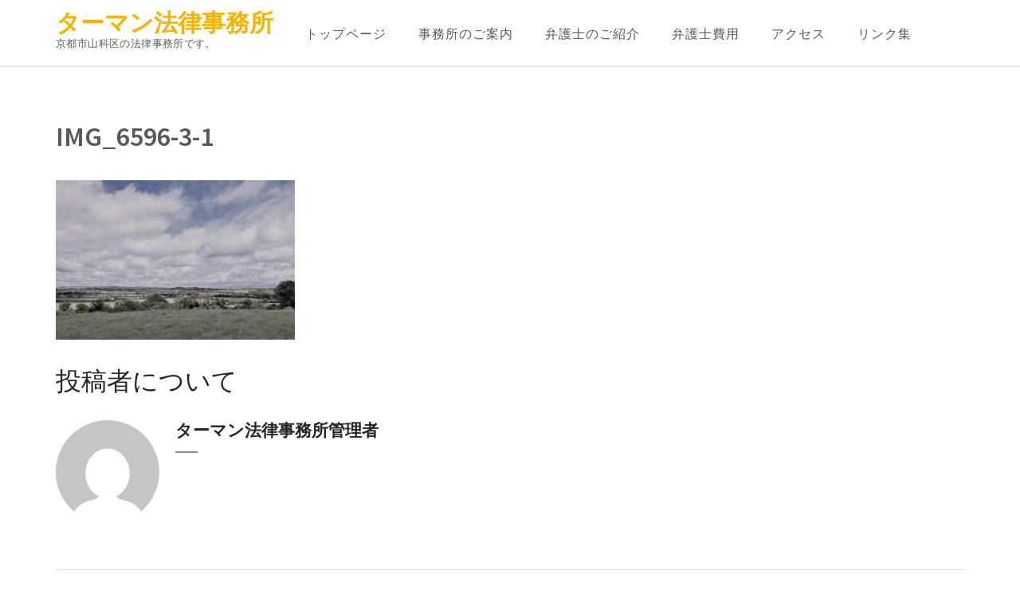

--- FILE ---
content_type: text/html; charset=UTF-8
request_url: https://tearmann-law.com/%E3%83%88%E3%83%83%E3%83%97%E3%83%9A%E3%83%BC%E3%82%B8/attachment/img_6596-3-1/
body_size: 12343
content:
<!DOCTYPE html>
<html dir="ltr" lang="ja" prefix="og: https://ogp.me/ns#">
<head itemscope itemtype="https://schema.org/WebSite">
<meta charset="UTF-8">
<meta name="viewport" content="width=device-width, initial-scale=1">
<link rel="profile" href="https://gmpg.org/xfn/11">
<link rel="pingback" href="https://tearmann-law.com/xmlrpc.php">

<title>IMG_6596-3-1 | ターマン法律事務所</title>

		<!-- All in One SEO 4.9.2 - aioseo.com -->
	<meta name="robots" content="max-image-preview:large" />
	<meta name="author" content="ターマン法律事務所管理者"/>
	<meta name="google-site-verification" content="xRfPekgH_CBJSy2erzH_WVkclZ2KuOVqIsBHL04c8s0" />
	<link rel="canonical" href="https://tearmann-law.com/%e3%83%88%e3%83%83%e3%83%97%e3%83%9a%e3%83%bc%e3%82%b8/attachment/img_6596-3-1/" />
	<meta name="generator" content="All in One SEO (AIOSEO) 4.9.2" />
		<meta property="og:locale" content="ja_JP" />
		<meta property="og:site_name" content="ターマン法律事務所 | 京都市山科区の法律事務所です。" />
		<meta property="og:type" content="article" />
		<meta property="og:title" content="IMG_6596-3-1 | ターマン法律事務所" />
		<meta property="og:url" content="https://tearmann-law.com/%e3%83%88%e3%83%83%e3%83%97%e3%83%9a%e3%83%bc%e3%82%b8/attachment/img_6596-3-1/" />
		<meta property="article:published_time" content="2021-01-09T08:38:17+00:00" />
		<meta property="article:modified_time" content="2021-01-09T08:38:17+00:00" />
		<meta name="twitter:card" content="summary" />
		<meta name="twitter:title" content="IMG_6596-3-1 | ターマン法律事務所" />
		<script type="application/ld+json" class="aioseo-schema">
			{"@context":"https:\/\/schema.org","@graph":[{"@type":"BreadcrumbList","@id":"https:\/\/tearmann-law.com\/%e3%83%88%e3%83%83%e3%83%97%e3%83%9a%e3%83%bc%e3%82%b8\/attachment\/img_6596-3-1\/#breadcrumblist","itemListElement":[{"@type":"ListItem","@id":"https:\/\/tearmann-law.com#listItem","position":1,"name":"\u30db\u30fc\u30e0","item":"https:\/\/tearmann-law.com","nextItem":{"@type":"ListItem","@id":"https:\/\/tearmann-law.com\/%e3%83%88%e3%83%83%e3%83%97%e3%83%9a%e3%83%bc%e3%82%b8\/attachment\/img_6596-3-1\/#listItem","name":"IMG_6596-3-1"}},{"@type":"ListItem","@id":"https:\/\/tearmann-law.com\/%e3%83%88%e3%83%83%e3%83%97%e3%83%9a%e3%83%bc%e3%82%b8\/attachment\/img_6596-3-1\/#listItem","position":2,"name":"IMG_6596-3-1","previousItem":{"@type":"ListItem","@id":"https:\/\/tearmann-law.com#listItem","name":"\u30db\u30fc\u30e0"}}]},{"@type":"ItemPage","@id":"https:\/\/tearmann-law.com\/%e3%83%88%e3%83%83%e3%83%97%e3%83%9a%e3%83%bc%e3%82%b8\/attachment\/img_6596-3-1\/#itempage","url":"https:\/\/tearmann-law.com\/%e3%83%88%e3%83%83%e3%83%97%e3%83%9a%e3%83%bc%e3%82%b8\/attachment\/img_6596-3-1\/","name":"IMG_6596-3-1 | \u30bf\u30fc\u30de\u30f3\u6cd5\u5f8b\u4e8b\u52d9\u6240","inLanguage":"ja","isPartOf":{"@id":"https:\/\/tearmann-law.com\/#website"},"breadcrumb":{"@id":"https:\/\/tearmann-law.com\/%e3%83%88%e3%83%83%e3%83%97%e3%83%9a%e3%83%bc%e3%82%b8\/attachment\/img_6596-3-1\/#breadcrumblist"},"author":{"@id":"https:\/\/tearmann-law.com\/author\/tearmann\/#author"},"creator":{"@id":"https:\/\/tearmann-law.com\/author\/tearmann\/#author"},"datePublished":"2021-01-09T17:38:17+09:00","dateModified":"2021-01-09T17:38:17+09:00"},{"@type":"Organization","@id":"https:\/\/tearmann-law.com\/#organization","name":"\u30bf\u30fc\u30de\u30f3\u6cd5\u5f8b\u4e8b\u52d9\u6240","description":"\u4eac\u90fd\u5e02\u5c71\u79d1\u533a\u306e\u6cd5\u5f8b\u4e8b\u52d9\u6240\u3067\u3059\u3002","url":"https:\/\/tearmann-law.com\/","telephone":"+81755935111"},{"@type":"Person","@id":"https:\/\/tearmann-law.com\/author\/tearmann\/#author","url":"https:\/\/tearmann-law.com\/author\/tearmann\/","name":"\u30bf\u30fc\u30de\u30f3\u6cd5\u5f8b\u4e8b\u52d9\u6240\u7ba1\u7406\u8005","image":{"@type":"ImageObject","@id":"https:\/\/tearmann-law.com\/%e3%83%88%e3%83%83%e3%83%97%e3%83%9a%e3%83%bc%e3%82%b8\/attachment\/img_6596-3-1\/#authorImage","url":"https:\/\/secure.gravatar.com\/avatar\/b751d4350ad7df48b8f3b5caa7f1424eb4df6f495b6385fcc81bf3b74f0ff04a?s=96&d=mm&r=g","width":96,"height":96,"caption":"\u30bf\u30fc\u30de\u30f3\u6cd5\u5f8b\u4e8b\u52d9\u6240\u7ba1\u7406\u8005"}},{"@type":"WebSite","@id":"https:\/\/tearmann-law.com\/#website","url":"https:\/\/tearmann-law.com\/","name":"\u30bf\u30fc\u30de\u30f3\u6cd5\u5f8b\u4e8b\u52d9\u6240","description":"\u4eac\u90fd\u5e02\u5c71\u79d1\u533a\u306e\u6cd5\u5f8b\u4e8b\u52d9\u6240\u3067\u3059\u3002","inLanguage":"ja","publisher":{"@id":"https:\/\/tearmann-law.com\/#organization"}}]}
		</script>
		<!-- All in One SEO -->

<link rel='dns-prefetch' href='//fonts.googleapis.com' />
<link rel="alternate" type="application/rss+xml" title="ターマン法律事務所 &raquo; フィード" href="https://tearmann-law.com/feed/" />
<link rel="alternate" type="application/rss+xml" title="ターマン法律事務所 &raquo; コメントフィード" href="https://tearmann-law.com/comments/feed/" />
<link rel="alternate" title="oEmbed (JSON)" type="application/json+oembed" href="https://tearmann-law.com/wp-json/oembed/1.0/embed?url=https%3A%2F%2Ftearmann-law.com%2F%25e3%2583%2588%25e3%2583%2583%25e3%2583%2597%25e3%2583%259a%25e3%2583%25bc%25e3%2582%25b8%2Fattachment%2Fimg_6596-3-1%2F" />
<link rel="alternate" title="oEmbed (XML)" type="text/xml+oembed" href="https://tearmann-law.com/wp-json/oembed/1.0/embed?url=https%3A%2F%2Ftearmann-law.com%2F%25e3%2583%2588%25e3%2583%2583%25e3%2583%2597%25e3%2583%259a%25e3%2583%25bc%25e3%2582%25b8%2Fattachment%2Fimg_6596-3-1%2F&#038;format=xml" />
		<!-- This site uses the Google Analytics by MonsterInsights plugin v9.11.0 - Using Analytics tracking - https://www.monsterinsights.com/ -->
		<!-- Note: MonsterInsights is not currently configured on this site. The site owner needs to authenticate with Google Analytics in the MonsterInsights settings panel. -->
					<!-- No tracking code set -->
				<!-- / Google Analytics by MonsterInsights -->
		<style id='wp-img-auto-sizes-contain-inline-css' type='text/css'>
img:is([sizes=auto i],[sizes^="auto," i]){contain-intrinsic-size:3000px 1500px}
/*# sourceURL=wp-img-auto-sizes-contain-inline-css */
</style>
<style id='wp-emoji-styles-inline-css' type='text/css'>

	img.wp-smiley, img.emoji {
		display: inline !important;
		border: none !important;
		box-shadow: none !important;
		height: 1em !important;
		width: 1em !important;
		margin: 0 0.07em !important;
		vertical-align: -0.1em !important;
		background: none !important;
		padding: 0 !important;
	}
/*# sourceURL=wp-emoji-styles-inline-css */
</style>
<style id='wp-block-library-inline-css' type='text/css'>
:root{--wp-block-synced-color:#7a00df;--wp-block-synced-color--rgb:122,0,223;--wp-bound-block-color:var(--wp-block-synced-color);--wp-editor-canvas-background:#ddd;--wp-admin-theme-color:#007cba;--wp-admin-theme-color--rgb:0,124,186;--wp-admin-theme-color-darker-10:#006ba1;--wp-admin-theme-color-darker-10--rgb:0,107,160.5;--wp-admin-theme-color-darker-20:#005a87;--wp-admin-theme-color-darker-20--rgb:0,90,135;--wp-admin-border-width-focus:2px}@media (min-resolution:192dpi){:root{--wp-admin-border-width-focus:1.5px}}.wp-element-button{cursor:pointer}:root .has-very-light-gray-background-color{background-color:#eee}:root .has-very-dark-gray-background-color{background-color:#313131}:root .has-very-light-gray-color{color:#eee}:root .has-very-dark-gray-color{color:#313131}:root .has-vivid-green-cyan-to-vivid-cyan-blue-gradient-background{background:linear-gradient(135deg,#00d084,#0693e3)}:root .has-purple-crush-gradient-background{background:linear-gradient(135deg,#34e2e4,#4721fb 50%,#ab1dfe)}:root .has-hazy-dawn-gradient-background{background:linear-gradient(135deg,#faaca8,#dad0ec)}:root .has-subdued-olive-gradient-background{background:linear-gradient(135deg,#fafae1,#67a671)}:root .has-atomic-cream-gradient-background{background:linear-gradient(135deg,#fdd79a,#004a59)}:root .has-nightshade-gradient-background{background:linear-gradient(135deg,#330968,#31cdcf)}:root .has-midnight-gradient-background{background:linear-gradient(135deg,#020381,#2874fc)}:root{--wp--preset--font-size--normal:16px;--wp--preset--font-size--huge:42px}.has-regular-font-size{font-size:1em}.has-larger-font-size{font-size:2.625em}.has-normal-font-size{font-size:var(--wp--preset--font-size--normal)}.has-huge-font-size{font-size:var(--wp--preset--font-size--huge)}.has-text-align-center{text-align:center}.has-text-align-left{text-align:left}.has-text-align-right{text-align:right}.has-fit-text{white-space:nowrap!important}#end-resizable-editor-section{display:none}.aligncenter{clear:both}.items-justified-left{justify-content:flex-start}.items-justified-center{justify-content:center}.items-justified-right{justify-content:flex-end}.items-justified-space-between{justify-content:space-between}.screen-reader-text{border:0;clip-path:inset(50%);height:1px;margin:-1px;overflow:hidden;padding:0;position:absolute;width:1px;word-wrap:normal!important}.screen-reader-text:focus{background-color:#ddd;clip-path:none;color:#444;display:block;font-size:1em;height:auto;left:5px;line-height:normal;padding:15px 23px 14px;text-decoration:none;top:5px;width:auto;z-index:100000}html :where(.has-border-color){border-style:solid}html :where([style*=border-top-color]){border-top-style:solid}html :where([style*=border-right-color]){border-right-style:solid}html :where([style*=border-bottom-color]){border-bottom-style:solid}html :where([style*=border-left-color]){border-left-style:solid}html :where([style*=border-width]){border-style:solid}html :where([style*=border-top-width]){border-top-style:solid}html :where([style*=border-right-width]){border-right-style:solid}html :where([style*=border-bottom-width]){border-bottom-style:solid}html :where([style*=border-left-width]){border-left-style:solid}html :where(img[class*=wp-image-]){height:auto;max-width:100%}:where(figure){margin:0 0 1em}html :where(.is-position-sticky){--wp-admin--admin-bar--position-offset:var(--wp-admin--admin-bar--height,0px)}@media screen and (max-width:600px){html :where(.is-position-sticky){--wp-admin--admin-bar--position-offset:0px}}

/*# sourceURL=wp-block-library-inline-css */
</style><style id='global-styles-inline-css' type='text/css'>
:root{--wp--preset--aspect-ratio--square: 1;--wp--preset--aspect-ratio--4-3: 4/3;--wp--preset--aspect-ratio--3-4: 3/4;--wp--preset--aspect-ratio--3-2: 3/2;--wp--preset--aspect-ratio--2-3: 2/3;--wp--preset--aspect-ratio--16-9: 16/9;--wp--preset--aspect-ratio--9-16: 9/16;--wp--preset--color--black: #000000;--wp--preset--color--cyan-bluish-gray: #abb8c3;--wp--preset--color--white: #ffffff;--wp--preset--color--pale-pink: #f78da7;--wp--preset--color--vivid-red: #cf2e2e;--wp--preset--color--luminous-vivid-orange: #ff6900;--wp--preset--color--luminous-vivid-amber: #fcb900;--wp--preset--color--light-green-cyan: #7bdcb5;--wp--preset--color--vivid-green-cyan: #00d084;--wp--preset--color--pale-cyan-blue: #8ed1fc;--wp--preset--color--vivid-cyan-blue: #0693e3;--wp--preset--color--vivid-purple: #9b51e0;--wp--preset--gradient--vivid-cyan-blue-to-vivid-purple: linear-gradient(135deg,rgb(6,147,227) 0%,rgb(155,81,224) 100%);--wp--preset--gradient--light-green-cyan-to-vivid-green-cyan: linear-gradient(135deg,rgb(122,220,180) 0%,rgb(0,208,130) 100%);--wp--preset--gradient--luminous-vivid-amber-to-luminous-vivid-orange: linear-gradient(135deg,rgb(252,185,0) 0%,rgb(255,105,0) 100%);--wp--preset--gradient--luminous-vivid-orange-to-vivid-red: linear-gradient(135deg,rgb(255,105,0) 0%,rgb(207,46,46) 100%);--wp--preset--gradient--very-light-gray-to-cyan-bluish-gray: linear-gradient(135deg,rgb(238,238,238) 0%,rgb(169,184,195) 100%);--wp--preset--gradient--cool-to-warm-spectrum: linear-gradient(135deg,rgb(74,234,220) 0%,rgb(151,120,209) 20%,rgb(207,42,186) 40%,rgb(238,44,130) 60%,rgb(251,105,98) 80%,rgb(254,248,76) 100%);--wp--preset--gradient--blush-light-purple: linear-gradient(135deg,rgb(255,206,236) 0%,rgb(152,150,240) 100%);--wp--preset--gradient--blush-bordeaux: linear-gradient(135deg,rgb(254,205,165) 0%,rgb(254,45,45) 50%,rgb(107,0,62) 100%);--wp--preset--gradient--luminous-dusk: linear-gradient(135deg,rgb(255,203,112) 0%,rgb(199,81,192) 50%,rgb(65,88,208) 100%);--wp--preset--gradient--pale-ocean: linear-gradient(135deg,rgb(255,245,203) 0%,rgb(182,227,212) 50%,rgb(51,167,181) 100%);--wp--preset--gradient--electric-grass: linear-gradient(135deg,rgb(202,248,128) 0%,rgb(113,206,126) 100%);--wp--preset--gradient--midnight: linear-gradient(135deg,rgb(2,3,129) 0%,rgb(40,116,252) 100%);--wp--preset--font-size--small: 13px;--wp--preset--font-size--medium: 20px;--wp--preset--font-size--large: 36px;--wp--preset--font-size--x-large: 42px;--wp--preset--spacing--20: 0.44rem;--wp--preset--spacing--30: 0.67rem;--wp--preset--spacing--40: 1rem;--wp--preset--spacing--50: 1.5rem;--wp--preset--spacing--60: 2.25rem;--wp--preset--spacing--70: 3.38rem;--wp--preset--spacing--80: 5.06rem;--wp--preset--shadow--natural: 6px 6px 9px rgba(0, 0, 0, 0.2);--wp--preset--shadow--deep: 12px 12px 50px rgba(0, 0, 0, 0.4);--wp--preset--shadow--sharp: 6px 6px 0px rgba(0, 0, 0, 0.2);--wp--preset--shadow--outlined: 6px 6px 0px -3px rgb(255, 255, 255), 6px 6px rgb(0, 0, 0);--wp--preset--shadow--crisp: 6px 6px 0px rgb(0, 0, 0);}:where(.is-layout-flex){gap: 0.5em;}:where(.is-layout-grid){gap: 0.5em;}body .is-layout-flex{display: flex;}.is-layout-flex{flex-wrap: wrap;align-items: center;}.is-layout-flex > :is(*, div){margin: 0;}body .is-layout-grid{display: grid;}.is-layout-grid > :is(*, div){margin: 0;}:where(.wp-block-columns.is-layout-flex){gap: 2em;}:where(.wp-block-columns.is-layout-grid){gap: 2em;}:where(.wp-block-post-template.is-layout-flex){gap: 1.25em;}:where(.wp-block-post-template.is-layout-grid){gap: 1.25em;}.has-black-color{color: var(--wp--preset--color--black) !important;}.has-cyan-bluish-gray-color{color: var(--wp--preset--color--cyan-bluish-gray) !important;}.has-white-color{color: var(--wp--preset--color--white) !important;}.has-pale-pink-color{color: var(--wp--preset--color--pale-pink) !important;}.has-vivid-red-color{color: var(--wp--preset--color--vivid-red) !important;}.has-luminous-vivid-orange-color{color: var(--wp--preset--color--luminous-vivid-orange) !important;}.has-luminous-vivid-amber-color{color: var(--wp--preset--color--luminous-vivid-amber) !important;}.has-light-green-cyan-color{color: var(--wp--preset--color--light-green-cyan) !important;}.has-vivid-green-cyan-color{color: var(--wp--preset--color--vivid-green-cyan) !important;}.has-pale-cyan-blue-color{color: var(--wp--preset--color--pale-cyan-blue) !important;}.has-vivid-cyan-blue-color{color: var(--wp--preset--color--vivid-cyan-blue) !important;}.has-vivid-purple-color{color: var(--wp--preset--color--vivid-purple) !important;}.has-black-background-color{background-color: var(--wp--preset--color--black) !important;}.has-cyan-bluish-gray-background-color{background-color: var(--wp--preset--color--cyan-bluish-gray) !important;}.has-white-background-color{background-color: var(--wp--preset--color--white) !important;}.has-pale-pink-background-color{background-color: var(--wp--preset--color--pale-pink) !important;}.has-vivid-red-background-color{background-color: var(--wp--preset--color--vivid-red) !important;}.has-luminous-vivid-orange-background-color{background-color: var(--wp--preset--color--luminous-vivid-orange) !important;}.has-luminous-vivid-amber-background-color{background-color: var(--wp--preset--color--luminous-vivid-amber) !important;}.has-light-green-cyan-background-color{background-color: var(--wp--preset--color--light-green-cyan) !important;}.has-vivid-green-cyan-background-color{background-color: var(--wp--preset--color--vivid-green-cyan) !important;}.has-pale-cyan-blue-background-color{background-color: var(--wp--preset--color--pale-cyan-blue) !important;}.has-vivid-cyan-blue-background-color{background-color: var(--wp--preset--color--vivid-cyan-blue) !important;}.has-vivid-purple-background-color{background-color: var(--wp--preset--color--vivid-purple) !important;}.has-black-border-color{border-color: var(--wp--preset--color--black) !important;}.has-cyan-bluish-gray-border-color{border-color: var(--wp--preset--color--cyan-bluish-gray) !important;}.has-white-border-color{border-color: var(--wp--preset--color--white) !important;}.has-pale-pink-border-color{border-color: var(--wp--preset--color--pale-pink) !important;}.has-vivid-red-border-color{border-color: var(--wp--preset--color--vivid-red) !important;}.has-luminous-vivid-orange-border-color{border-color: var(--wp--preset--color--luminous-vivid-orange) !important;}.has-luminous-vivid-amber-border-color{border-color: var(--wp--preset--color--luminous-vivid-amber) !important;}.has-light-green-cyan-border-color{border-color: var(--wp--preset--color--light-green-cyan) !important;}.has-vivid-green-cyan-border-color{border-color: var(--wp--preset--color--vivid-green-cyan) !important;}.has-pale-cyan-blue-border-color{border-color: var(--wp--preset--color--pale-cyan-blue) !important;}.has-vivid-cyan-blue-border-color{border-color: var(--wp--preset--color--vivid-cyan-blue) !important;}.has-vivid-purple-border-color{border-color: var(--wp--preset--color--vivid-purple) !important;}.has-vivid-cyan-blue-to-vivid-purple-gradient-background{background: var(--wp--preset--gradient--vivid-cyan-blue-to-vivid-purple) !important;}.has-light-green-cyan-to-vivid-green-cyan-gradient-background{background: var(--wp--preset--gradient--light-green-cyan-to-vivid-green-cyan) !important;}.has-luminous-vivid-amber-to-luminous-vivid-orange-gradient-background{background: var(--wp--preset--gradient--luminous-vivid-amber-to-luminous-vivid-orange) !important;}.has-luminous-vivid-orange-to-vivid-red-gradient-background{background: var(--wp--preset--gradient--luminous-vivid-orange-to-vivid-red) !important;}.has-very-light-gray-to-cyan-bluish-gray-gradient-background{background: var(--wp--preset--gradient--very-light-gray-to-cyan-bluish-gray) !important;}.has-cool-to-warm-spectrum-gradient-background{background: var(--wp--preset--gradient--cool-to-warm-spectrum) !important;}.has-blush-light-purple-gradient-background{background: var(--wp--preset--gradient--blush-light-purple) !important;}.has-blush-bordeaux-gradient-background{background: var(--wp--preset--gradient--blush-bordeaux) !important;}.has-luminous-dusk-gradient-background{background: var(--wp--preset--gradient--luminous-dusk) !important;}.has-pale-ocean-gradient-background{background: var(--wp--preset--gradient--pale-ocean) !important;}.has-electric-grass-gradient-background{background: var(--wp--preset--gradient--electric-grass) !important;}.has-midnight-gradient-background{background: var(--wp--preset--gradient--midnight) !important;}.has-small-font-size{font-size: var(--wp--preset--font-size--small) !important;}.has-medium-font-size{font-size: var(--wp--preset--font-size--medium) !important;}.has-large-font-size{font-size: var(--wp--preset--font-size--large) !important;}.has-x-large-font-size{font-size: var(--wp--preset--font-size--x-large) !important;}
/*# sourceURL=global-styles-inline-css */
</style>

<style id='classic-theme-styles-inline-css' type='text/css'>
/*! This file is auto-generated */
.wp-block-button__link{color:#fff;background-color:#32373c;border-radius:9999px;box-shadow:none;text-decoration:none;padding:calc(.667em + 2px) calc(1.333em + 2px);font-size:1.125em}.wp-block-file__button{background:#32373c;color:#fff;text-decoration:none}
/*# sourceURL=/wp-includes/css/classic-themes.min.css */
</style>
<link rel='stylesheet' id='wpsbc-style-css' href='https://tearmann-law.com/wp-content/plugins/wp-simple-booking-calendar/assets/css/style-front-end.min.css?ver=2.0.15' type='text/css' media='all' />
<link rel='stylesheet' id='dashicons-css' href='https://tearmann-law.com/wp-includes/css/dashicons.min.css?ver=b26500a4bb858d1c9fccd3853c1c2ced' type='text/css' media='all' />
<link rel='stylesheet' id='business-one-page-google-fonts-css' href='https://fonts.googleapis.com/css?family=Source+Sans+Pro%3A400%2C400i%2C600%7COxygen%3A400%2C700&#038;ver=b26500a4bb858d1c9fccd3853c1c2ced#038;display=fallback' type='text/css' media='all' />
<link rel='stylesheet' id='owl-theme-default-css' href='https://tearmann-law.com/wp-content/themes/business-one-page/css/owl.theme.default.min.css?ver=2.2.1' type='text/css' media='all' />
<link rel='stylesheet' id='owl-carousel-css' href='https://tearmann-law.com/wp-content/themes/business-one-page/css/owl.carousel.min.css?ver=2.2.1' type='text/css' media='all' />
<link rel='stylesheet' id='business-one-page-style-css' href='https://tearmann-law.com/wp-content/themes/business-one-page/style.css?ver=1.3.2' type='text/css' media='all' />
<script type="text/javascript" src="https://tearmann-law.com/wp-includes/js/jquery/jquery.min.js?ver=3.7.1" id="jquery-core-js"></script>
<script type="text/javascript" src="https://tearmann-law.com/wp-includes/js/jquery/jquery-migrate.min.js?ver=3.4.1" id="jquery-migrate-js"></script>
<script type="text/javascript" src="https://tearmann-law.com/wp-content/themes/business-one-page/js/v4-shims.min.js?ver=6.1.1" id="v4-shims-js"></script>
<link rel="https://api.w.org/" href="https://tearmann-law.com/wp-json/" /><link rel="alternate" title="JSON" type="application/json" href="https://tearmann-law.com/wp-json/wp/v2/media/282" /><link rel="EditURI" type="application/rsd+xml" title="RSD" href="https://tearmann-law.com/xmlrpc.php?rsd" />

<link rel='shortlink' href='https://tearmann-law.com/?p=282' />
<style data-context="foundation-flickity-css">/*! Flickity v2.0.2
http://flickity.metafizzy.co
---------------------------------------------- */.flickity-enabled{position:relative}.flickity-enabled:focus{outline:0}.flickity-viewport{overflow:hidden;position:relative;height:100%}.flickity-slider{position:absolute;width:100%;height:100%}.flickity-enabled.is-draggable{-webkit-tap-highlight-color:transparent;tap-highlight-color:transparent;-webkit-user-select:none;-moz-user-select:none;-ms-user-select:none;user-select:none}.flickity-enabled.is-draggable .flickity-viewport{cursor:move;cursor:-webkit-grab;cursor:grab}.flickity-enabled.is-draggable .flickity-viewport.is-pointer-down{cursor:-webkit-grabbing;cursor:grabbing}.flickity-prev-next-button{position:absolute;top:50%;width:44px;height:44px;border:none;border-radius:50%;background:#fff;background:hsla(0,0%,100%,.75);cursor:pointer;-webkit-transform:translateY(-50%);transform:translateY(-50%)}.flickity-prev-next-button:hover{background:#fff}.flickity-prev-next-button:focus{outline:0;box-shadow:0 0 0 5px #09f}.flickity-prev-next-button:active{opacity:.6}.flickity-prev-next-button.previous{left:10px}.flickity-prev-next-button.next{right:10px}.flickity-rtl .flickity-prev-next-button.previous{left:auto;right:10px}.flickity-rtl .flickity-prev-next-button.next{right:auto;left:10px}.flickity-prev-next-button:disabled{opacity:.3;cursor:auto}.flickity-prev-next-button svg{position:absolute;left:20%;top:20%;width:60%;height:60%}.flickity-prev-next-button .arrow{fill:#333}.flickity-page-dots{position:absolute;width:100%;bottom:-25px;padding:0;margin:0;list-style:none;text-align:center;line-height:1}.flickity-rtl .flickity-page-dots{direction:rtl}.flickity-page-dots .dot{display:inline-block;width:10px;height:10px;margin:0 8px;background:#333;border-radius:50%;opacity:.25;cursor:pointer}.flickity-page-dots .dot.is-selected{opacity:1}</style><style data-context="foundation-slideout-css">.slideout-menu{position:fixed;left:0;top:0;bottom:0;right:auto;z-index:0;width:256px;overflow-y:auto;-webkit-overflow-scrolling:touch;display:none}.slideout-menu.pushit-right{left:auto;right:0}.slideout-panel{position:relative;z-index:1;will-change:transform}.slideout-open,.slideout-open .slideout-panel,.slideout-open body{overflow:hidden}.slideout-open .slideout-menu{display:block}.pushit{display:none}</style><link rel="icon" href="https://tearmann-law.com/wp-content/uploads/2025/08/cropped-IMG_1062-32x32.png" sizes="32x32" />
<link rel="icon" href="https://tearmann-law.com/wp-content/uploads/2025/08/cropped-IMG_1062-192x192.png" sizes="192x192" />
<link rel="apple-touch-icon" href="https://tearmann-law.com/wp-content/uploads/2025/08/cropped-IMG_1062-180x180.png" />
<meta name="msapplication-TileImage" content="https://tearmann-law.com/wp-content/uploads/2025/08/cropped-IMG_1062-270x270.png" />
<style>.ios7.web-app-mode.has-fixed header{ background-color: rgba(126,209,125,.88);}</style></head>

<body data-rsssl=1 class="attachment wp-singular attachment-template-default single single-attachment postid-282 attachmentid-282 attachment-jpeg wp-theme-business-one-page no-slider full-width" itemscope itemtype="https://schema.org/WebPage">
<div id="page" class="site">
    <a class="skip-link screen-reader-text" href="#acc-content">コンテンツへスキップ (Enter を押す)</a>
            <div class="mobile-site-header" id="mobile-masthead" itemscope itemtype="https://schema.org/WPHeader">
            <div class="container">
                <div class="site-branding" itemscope itemtype="https://schema.org/Organization">
                                        <div class="text-logo">
                        <p class="site-title" itemprop="name">
                            <a href="https://tearmann-law.com/" rel="home" itemprop="url">ターマン法律事務所</a>
                        </p>
                                                        <p class="site-description" itemprop="description">京都市山科区の法律事務所です。</p>
                                                </div> <!-- .text-logo -->
                </div> <!-- .mobile-site-branding -->
                <button class="mobile-menu-opener" data-toggle-target=".main-menu-modal" data-toggle-body-class="showing-main-menu-modal" aria-expanded="false" data-set-focus=".close-main-nav-toggle">
                    <span></span>
                    <span></span>
                    <span></span>
                </button>
                <div class="mobile-menu">
                                        <nav id="mobile-site-navigation" class="mobile-main-navigation" role="navigation" itemscope itemtype="https://schema.org/SiteNavigationElement">
                        <div class="primary-menu-list main-menu-modal cover-modal" data-modal-target-string=".main-menu-modal">
                            <button class="btn-close-menu close-main-nav-toggle" data-toggle-target=".main-menu-modal" data-toggle-body-class="showing-main-menu-modal" aria-expanded="false" data-set-focus=".main-menu-modal"></button>
                            <div class="mobile-menu-nav" aria-label="スマホ">
                                <div class="menu-menu-1-container"><ul id="primary-menu" class="nav-menu main-menu-modal"><li id="menu-item-32" class="menu-item menu-item-type-post_type menu-item-object-page menu-item-home menu-item-32"><a href="https://tearmann-law.com/">トップページ</a></li>
<li id="menu-item-34" class="menu-item menu-item-type-post_type menu-item-object-page menu-item-34"><a href="https://tearmann-law.com/aboutus/">事務所のご案内</a></li>
<li id="menu-item-40" class="menu-item menu-item-type-post_type menu-item-object-page menu-item-40"><a href="https://tearmann-law.com/lawyers/">弁護士のご紹介</a></li>
<li id="menu-item-37" class="menu-item menu-item-type-post_type menu-item-object-page menu-item-37"><a href="https://tearmann-law.com/fees/">弁護士費用</a></li>
<li id="menu-item-43" class="menu-item menu-item-type-post_type menu-item-object-page menu-item-43"><a href="https://tearmann-law.com/access/">アクセス</a></li>
<li id="menu-item-431" class="menu-item menu-item-type-post_type menu-item-object-page menu-item-431"><a href="https://tearmann-law.com/link/">リンク集</a></li>
</ul></div>                            </div>
                        </div>
                    </nav><!-- #site-navigation -->
                                </div>
            </div> <!-- .container -->
        </div> <!-- .mobile-site-header -->

        <header id="masthead" class="site-header" role="banner" itemscope itemtype="https://schema.org/WPHeader">
            
            <div class="container">
                <div class="site-branding" itemscope itemtype="https://schema.org/Organization">
                    
                                        <div class="text-logo">       
                                            <p class="site-title" itemprop="name"><a href="https://tearmann-law.com/" rel="home" itemprop="url">ターマン法律事務所</a></p>
                                                  
                                                <p class="site-description" itemprop="description">京都市山科区の法律事務所です。</p>
                                        </div>
                </div><!-- .site-branding -->
                
                                    <nav id="site-navigation" class="main-navigation" role="navigation" itemscope itemtype="https://schema.org/SiteNavigationElement">
                        <div class="menu-menu-1-container"><ul id="primary-menu" class="menu"><li class="menu-item menu-item-type-post_type menu-item-object-page menu-item-home menu-item-32"><a href="https://tearmann-law.com/">トップページ</a></li>
<li class="menu-item menu-item-type-post_type menu-item-object-page menu-item-34"><a href="https://tearmann-law.com/aboutus/">事務所のご案内</a></li>
<li class="menu-item menu-item-type-post_type menu-item-object-page menu-item-40"><a href="https://tearmann-law.com/lawyers/">弁護士のご紹介</a></li>
<li class="menu-item menu-item-type-post_type menu-item-object-page menu-item-37"><a href="https://tearmann-law.com/fees/">弁護士費用</a></li>
<li class="menu-item menu-item-type-post_type menu-item-object-page menu-item-43"><a href="https://tearmann-law.com/access/">アクセス</a></li>
<li class="menu-item menu-item-type-post_type menu-item-object-page menu-item-431"><a href="https://tearmann-law.com/link/">リンク集</a></li>
</ul></div>                    </nav><!-- #site-navigation -->
                                
            </div><!-- .container -->
            
        </header><!-- #masthead -->
        
        <!-- #home -->  
            <div id="acc-content">  

            <div id="content" class="site-content">
            <div class="container">
                <div class="row">
    
    <div id="primary" class="content-area">
		<main id="main" class="site-main" role="main">

		
<article id="post-282" class="post-282 attachment type-attachment status-inherit hentry">
    
        
    <div class="text-holder">
        <header class="entry-header">
    		<h1 class="entry-title" itemprop="headline">IMG_6596-3-1</h1>    	</header><!-- .entry-header -->
    
    	<div class="entry-content" itemprop="text">
    		<p class="attachment"><a href='https://tearmann-law.com/wp-content/uploads/2021/01/IMG_6596-3-1-scaled.jpg'><img fetchpriority="high" decoding="async" width="300" height="200" src="https://tearmann-law.com/wp-content/uploads/2021/01/IMG_6596-3-1-300x200.jpg" class="attachment-medium size-medium" alt="" srcset="https://tearmann-law.com/wp-content/uploads/2021/01/IMG_6596-3-1-300x200.jpg 300w, https://tearmann-law.com/wp-content/uploads/2021/01/IMG_6596-3-1-1024x683.jpg 1024w, https://tearmann-law.com/wp-content/uploads/2021/01/IMG_6596-3-1-768x512.jpg 768w, https://tearmann-law.com/wp-content/uploads/2021/01/IMG_6596-3-1-1536x1024.jpg 1536w, https://tearmann-law.com/wp-content/uploads/2021/01/IMG_6596-3-1-2048x1365.jpg 2048w" sizes="(max-width: 300px) 100vw, 300px" /></a></p>
    	</div><!-- .entry-content -->
        
            	<footer class="entry-footer">
    		    	</footer><!-- .entry-footer -->
        
        <div class="author-block">
			<h2 class="author-title">投稿者について</h2>
			<div class="author-holder">
				<div class="img-holder">
                    <img alt='' src='https://secure.gravatar.com/avatar/b751d4350ad7df48b8f3b5caa7f1424eb4df6f495b6385fcc81bf3b74f0ff04a?s=130&#038;d=mm&#038;r=g' srcset='https://secure.gravatar.com/avatar/b751d4350ad7df48b8f3b5caa7f1424eb4df6f495b6385fcc81bf3b74f0ff04a?s=260&#038;d=mm&#038;r=g 2x' class='avatar avatar-130 photo' height='130' width='130' decoding='async'/>               
                </div>
				<div class="text-holder">
					<h3 class="author-name">ターマン法律事務所管理者</h3>
									</div>
			</div>
		</div>
        
            </div><!-- .text-holder -->
    
</article><!-- #post-## -->

	<nav class="navigation post-navigation" aria-label="投稿">
		<h2 class="screen-reader-text">投稿ナビゲーション</h2>
		<div class="nav-links"><div class="nav-previous"><a href="https://tearmann-law.com/" rel="prev">トップページ</a></div></div>
	</nav>
		</main><!-- #main -->
	</div><!-- #primary -->
            
                </div><!-- .row -->
            </div><!-- .container -->    
        </div><!-- #content -->
        
	<footer id="colophon" class="site-footer" role="contentinfo" itemscope itemtype="https://schema.org/WPFooter">
		
        <div class="container">
			
                        <div class="footer-t">
				<div class="row">
					
                                        <div class="columns-3">
						<section id="wpsimplebookingcalendar_widget-15" class="widget widget-sbc"><div class="wpsbc-container wpsbc-calendar-1" data-id="1" data-show_title="0" data-show_legend="0" data-legend_position="top" data-show_button_navigation="1" data-current_year="2026" data-current_month="1" data-language="en" data-min_width="200" data-max_width="380" ><div class="wpsbc-calendars-wrapper "><div class="wpsbc-calendars"><div class="wpsbc-calendar"><div class="wpsbc-calendar-header wpsbc-heading"><div class="wpsbc-calendar-header-navigation"><a href="#" class="wpsbc-prev"><span class="wpsbc-arrow"></span></a><div class="wpsbc-select-container"><select><option value="1760486400" >October 2025</option><option value="1763164800" >November 2025</option><option value="1765756800" >December 2025</option><option value="1768435200"  selected='selected'>January 2026</option><option value="1771113600" >February 2026</option><option value="1773532800" >March 2026</option><option value="1776211200" >April 2026</option><option value="1778803200" >May 2026</option><option value="1781481600" >June 2026</option><option value="1784073600" >July 2026</option><option value="1786752000" >August 2026</option><option value="1789430400" >September 2026</option><option value="1792022400" >October 2026</option><option value="1794700800" >November 2026</option><option value="1797292800" >December 2026</option><option value="1799971200" >January 2027</option></select></div><a href="#" class="wpsbc-next"><span class="wpsbc-arrow"></span></a></div></div><div class="wpsbc-calendar-wrapper"><table><thead><tr><th>S</th><th>M</th><th>T</th><th>W</th><th>T</th><th>F</th><th>S</th></tr></thead><tbody><tr><td><div class="wpsbc-date  wpsbc-gap" ><div class="wpsbc-date-inner"></div></div></td><td><div class="wpsbc-date  wpsbc-gap" ><div class="wpsbc-date-inner"></div></div></td><td><div class="wpsbc-date  wpsbc-gap" ><div class="wpsbc-date-inner"></div></div></td><td><div class="wpsbc-date  wpsbc-gap" ><div class="wpsbc-date-inner"></div></div></td><td><div class="wpsbc-date wpsbc-legend-item-2 " data-year="2026" data-month="1" data-day="1"><div class="wpsbc-legend-item-icon wpsbc-legend-item-icon-2" data-type="single"><div class="wpsbc-legend-item-icon-color" ></div><div class="wpsbc-legend-item-icon-color" ></div></div><div class="wpsbc-date-inner"><span class="wpsbc-date-number">1</span></div></div></td><td><div class="wpsbc-date wpsbc-legend-item-2 " data-year="2026" data-month="1" data-day="2"><div class="wpsbc-legend-item-icon wpsbc-legend-item-icon-2" data-type="single"><div class="wpsbc-legend-item-icon-color" ></div><div class="wpsbc-legend-item-icon-color" ></div></div><div class="wpsbc-date-inner"><span class="wpsbc-date-number">2</span></div></div></td><td><div class="wpsbc-date wpsbc-legend-item-2 " data-year="2026" data-month="1" data-day="3"><div class="wpsbc-legend-item-icon wpsbc-legend-item-icon-2" data-type="single"><div class="wpsbc-legend-item-icon-color" ></div><div class="wpsbc-legend-item-icon-color" ></div></div><div class="wpsbc-date-inner"><span class="wpsbc-date-number">3</span></div></div></td></tr><tr><td><div class="wpsbc-date wpsbc-legend-item-2 " data-year="2026" data-month="1" data-day="4"><div class="wpsbc-legend-item-icon wpsbc-legend-item-icon-2" data-type="single"><div class="wpsbc-legend-item-icon-color" ></div><div class="wpsbc-legend-item-icon-color" ></div></div><div class="wpsbc-date-inner"><span class="wpsbc-date-number">4</span></div></div></td><td><div class="wpsbc-date wpsbc-legend-item-1 " data-year="2026" data-month="1" data-day="5"><div class="wpsbc-legend-item-icon wpsbc-legend-item-icon-1" data-type="single"><div class="wpsbc-legend-item-icon-color" ></div><div class="wpsbc-legend-item-icon-color" ></div></div><div class="wpsbc-date-inner"><span class="wpsbc-date-number">5</span></div></div></td><td><div class="wpsbc-date wpsbc-legend-item-1 " data-year="2026" data-month="1" data-day="6"><div class="wpsbc-legend-item-icon wpsbc-legend-item-icon-1" data-type="single"><div class="wpsbc-legend-item-icon-color" ></div><div class="wpsbc-legend-item-icon-color" ></div></div><div class="wpsbc-date-inner"><span class="wpsbc-date-number">6</span></div></div></td><td><div class="wpsbc-date wpsbc-legend-item-1 " data-year="2026" data-month="1" data-day="7"><div class="wpsbc-legend-item-icon wpsbc-legend-item-icon-1" data-type="single"><div class="wpsbc-legend-item-icon-color" ></div><div class="wpsbc-legend-item-icon-color" ></div></div><div class="wpsbc-date-inner"><span class="wpsbc-date-number">7</span></div></div></td><td><div class="wpsbc-date wpsbc-legend-item-1 " data-year="2026" data-month="1" data-day="8"><div class="wpsbc-legend-item-icon wpsbc-legend-item-icon-1" data-type="single"><div class="wpsbc-legend-item-icon-color" ></div><div class="wpsbc-legend-item-icon-color" ></div></div><div class="wpsbc-date-inner"><span class="wpsbc-date-number">8</span></div></div></td><td><div class="wpsbc-date wpsbc-legend-item-1 " data-year="2026" data-month="1" data-day="9"><div class="wpsbc-legend-item-icon wpsbc-legend-item-icon-1" data-type="single"><div class="wpsbc-legend-item-icon-color" ></div><div class="wpsbc-legend-item-icon-color" ></div></div><div class="wpsbc-date-inner"><span class="wpsbc-date-number">9</span></div></div></td><td><div class="wpsbc-date wpsbc-legend-item-2 " data-year="2026" data-month="1" data-day="10"><div class="wpsbc-legend-item-icon wpsbc-legend-item-icon-2" data-type="single"><div class="wpsbc-legend-item-icon-color" ></div><div class="wpsbc-legend-item-icon-color" ></div></div><div class="wpsbc-date-inner"><span class="wpsbc-date-number">10</span></div></div></td></tr><tr><td><div class="wpsbc-date wpsbc-legend-item-2 " data-year="2026" data-month="1" data-day="11"><div class="wpsbc-legend-item-icon wpsbc-legend-item-icon-2" data-type="single"><div class="wpsbc-legend-item-icon-color" ></div><div class="wpsbc-legend-item-icon-color" ></div></div><div class="wpsbc-date-inner"><span class="wpsbc-date-number">11</span></div></div></td><td><div class="wpsbc-date wpsbc-legend-item-2 " data-year="2026" data-month="1" data-day="12"><div class="wpsbc-legend-item-icon wpsbc-legend-item-icon-2" data-type="single"><div class="wpsbc-legend-item-icon-color" ></div><div class="wpsbc-legend-item-icon-color" ></div></div><div class="wpsbc-date-inner"><span class="wpsbc-date-number">12</span></div></div></td><td><div class="wpsbc-date wpsbc-legend-item-1 " data-year="2026" data-month="1" data-day="13"><div class="wpsbc-legend-item-icon wpsbc-legend-item-icon-1" data-type="single"><div class="wpsbc-legend-item-icon-color" ></div><div class="wpsbc-legend-item-icon-color" ></div></div><div class="wpsbc-date-inner"><span class="wpsbc-date-number">13</span></div></div></td><td><div class="wpsbc-date wpsbc-legend-item-1 " data-year="2026" data-month="1" data-day="14"><div class="wpsbc-legend-item-icon wpsbc-legend-item-icon-1" data-type="single"><div class="wpsbc-legend-item-icon-color" ></div><div class="wpsbc-legend-item-icon-color" ></div></div><div class="wpsbc-date-inner"><span class="wpsbc-date-number">14</span></div></div></td><td><div class="wpsbc-date wpsbc-legend-item-1 " data-year="2026" data-month="1" data-day="15"><div class="wpsbc-legend-item-icon wpsbc-legend-item-icon-1" data-type="single"><div class="wpsbc-legend-item-icon-color" ></div><div class="wpsbc-legend-item-icon-color" ></div></div><div class="wpsbc-date-inner"><span class="wpsbc-date-number">15</span></div></div></td><td><div class="wpsbc-date wpsbc-legend-item-1 " data-year="2026" data-month="1" data-day="16"><div class="wpsbc-legend-item-icon wpsbc-legend-item-icon-1" data-type="single"><div class="wpsbc-legend-item-icon-color" ></div><div class="wpsbc-legend-item-icon-color" ></div></div><div class="wpsbc-date-inner"><span class="wpsbc-date-number">16</span></div></div></td><td><div class="wpsbc-date wpsbc-legend-item-2 " data-year="2026" data-month="1" data-day="17"><div class="wpsbc-legend-item-icon wpsbc-legend-item-icon-2" data-type="single"><div class="wpsbc-legend-item-icon-color" ></div><div class="wpsbc-legend-item-icon-color" ></div></div><div class="wpsbc-date-inner"><span class="wpsbc-date-number">17</span></div></div></td></tr><tr><td><div class="wpsbc-date wpsbc-legend-item-2 " data-year="2026" data-month="1" data-day="18"><div class="wpsbc-legend-item-icon wpsbc-legend-item-icon-2" data-type="single"><div class="wpsbc-legend-item-icon-color" ></div><div class="wpsbc-legend-item-icon-color" ></div></div><div class="wpsbc-date-inner"><span class="wpsbc-date-number">18</span></div></div></td><td><div class="wpsbc-date wpsbc-legend-item-1 " data-year="2026" data-month="1" data-day="19"><div class="wpsbc-legend-item-icon wpsbc-legend-item-icon-1" data-type="single"><div class="wpsbc-legend-item-icon-color" ></div><div class="wpsbc-legend-item-icon-color" ></div></div><div class="wpsbc-date-inner"><span class="wpsbc-date-number">19</span></div></div></td><td><div class="wpsbc-date wpsbc-legend-item-1 " data-year="2026" data-month="1" data-day="20"><div class="wpsbc-legend-item-icon wpsbc-legend-item-icon-1" data-type="single"><div class="wpsbc-legend-item-icon-color" ></div><div class="wpsbc-legend-item-icon-color" ></div></div><div class="wpsbc-date-inner"><span class="wpsbc-date-number">20</span></div></div></td><td><div class="wpsbc-date wpsbc-legend-item-1 " data-year="2026" data-month="1" data-day="21"><div class="wpsbc-legend-item-icon wpsbc-legend-item-icon-1" data-type="single"><div class="wpsbc-legend-item-icon-color" ></div><div class="wpsbc-legend-item-icon-color" ></div></div><div class="wpsbc-date-inner"><span class="wpsbc-date-number">21</span></div></div></td><td><div class="wpsbc-date wpsbc-legend-item-1 " data-year="2026" data-month="1" data-day="22"><div class="wpsbc-legend-item-icon wpsbc-legend-item-icon-1" data-type="single"><div class="wpsbc-legend-item-icon-color" ></div><div class="wpsbc-legend-item-icon-color" ></div></div><div class="wpsbc-date-inner"><span class="wpsbc-date-number">22</span></div></div></td><td><div class="wpsbc-date wpsbc-legend-item-1 " data-year="2026" data-month="1" data-day="23"><div class="wpsbc-legend-item-icon wpsbc-legend-item-icon-1" data-type="single"><div class="wpsbc-legend-item-icon-color" ></div><div class="wpsbc-legend-item-icon-color" ></div></div><div class="wpsbc-date-inner"><span class="wpsbc-date-number">23</span></div></div></td><td><div class="wpsbc-date wpsbc-legend-item-2 " data-year="2026" data-month="1" data-day="24"><div class="wpsbc-legend-item-icon wpsbc-legend-item-icon-2" data-type="single"><div class="wpsbc-legend-item-icon-color" ></div><div class="wpsbc-legend-item-icon-color" ></div></div><div class="wpsbc-date-inner"><span class="wpsbc-date-number">24</span></div></div></td></tr><tr><td><div class="wpsbc-date wpsbc-legend-item-2 " data-year="2026" data-month="1" data-day="25"><div class="wpsbc-legend-item-icon wpsbc-legend-item-icon-2" data-type="single"><div class="wpsbc-legend-item-icon-color" ></div><div class="wpsbc-legend-item-icon-color" ></div></div><div class="wpsbc-date-inner"><span class="wpsbc-date-number">25</span></div></div></td><td><div class="wpsbc-date wpsbc-legend-item-1 " data-year="2026" data-month="1" data-day="26"><div class="wpsbc-legend-item-icon wpsbc-legend-item-icon-1" data-type="single"><div class="wpsbc-legend-item-icon-color" ></div><div class="wpsbc-legend-item-icon-color" ></div></div><div class="wpsbc-date-inner"><span class="wpsbc-date-number">26</span></div></div></td><td><div class="wpsbc-date wpsbc-legend-item-1 " data-year="2026" data-month="1" data-day="27"><div class="wpsbc-legend-item-icon wpsbc-legend-item-icon-1" data-type="single"><div class="wpsbc-legend-item-icon-color" ></div><div class="wpsbc-legend-item-icon-color" ></div></div><div class="wpsbc-date-inner"><span class="wpsbc-date-number">27</span></div></div></td><td><div class="wpsbc-date wpsbc-legend-item-1 " data-year="2026" data-month="1" data-day="28"><div class="wpsbc-legend-item-icon wpsbc-legend-item-icon-1" data-type="single"><div class="wpsbc-legend-item-icon-color" ></div><div class="wpsbc-legend-item-icon-color" ></div></div><div class="wpsbc-date-inner"><span class="wpsbc-date-number">28</span></div></div></td><td><div class="wpsbc-date wpsbc-legend-item-1 " data-year="2026" data-month="1" data-day="29"><div class="wpsbc-legend-item-icon wpsbc-legend-item-icon-1" data-type="single"><div class="wpsbc-legend-item-icon-color" ></div><div class="wpsbc-legend-item-icon-color" ></div></div><div class="wpsbc-date-inner"><span class="wpsbc-date-number">29</span></div></div></td><td><div class="wpsbc-date wpsbc-legend-item-1 " data-year="2026" data-month="1" data-day="30"><div class="wpsbc-legend-item-icon wpsbc-legend-item-icon-1" data-type="single"><div class="wpsbc-legend-item-icon-color" ></div><div class="wpsbc-legend-item-icon-color" ></div></div><div class="wpsbc-date-inner"><span class="wpsbc-date-number">30</span></div></div></td><td><div class="wpsbc-date wpsbc-legend-item-2 " data-year="2026" data-month="1" data-day="31"><div class="wpsbc-legend-item-icon wpsbc-legend-item-icon-2" data-type="single"><div class="wpsbc-legend-item-icon-color" ></div><div class="wpsbc-legend-item-icon-color" ></div></div><div class="wpsbc-date-inner"><span class="wpsbc-date-number">31</span></div></div></td></tr></tbody></table></div></div></div></div><style>.wpsbc-container.wpsbc-calendar-1 .wpsbc-legend-item-icon-1 div:first-of-type { background-color: #ddffcc; }.wpsbc-container.wpsbc-calendar-1 .wpsbc-legend-item-icon-1 div:nth-of-type(2) { background-color: transparent; }.wpsbc-container.wpsbc-calendar-1 .wpsbc-legend-item-icon-1 div:first-of-type svg { fill: #ddffcc; }.wpsbc-container.wpsbc-calendar-1 .wpsbc-legend-item-icon-1 div:nth-of-type(2) svg { fill: transparent; }.wpsbc-container.wpsbc-calendar-1 .wpsbc-legend-item-icon-2 div:first-of-type { background-color: #ffc0bd; }.wpsbc-container.wpsbc-calendar-1 .wpsbc-legend-item-icon-2 div:nth-of-type(2) { background-color: transparent; }.wpsbc-container.wpsbc-calendar-1 .wpsbc-legend-item-icon-2 div:first-of-type svg { fill: #ffc0bd; }.wpsbc-container.wpsbc-calendar-1 .wpsbc-legend-item-icon-2 div:nth-of-type(2) svg { fill: transparent; }.wpsbc-container.wpsbc-calendar-1 .wpsbc-legend-item-icon-3 div:first-of-type { background-color: #fee2a0; }.wpsbc-container.wpsbc-calendar-1 .wpsbc-legend-item-icon-3 div:nth-of-type(2) { background-color: transparent; }.wpsbc-container.wpsbc-calendar-1 .wpsbc-legend-item-icon-3 div:first-of-type svg { fill: #fee2a0; }.wpsbc-container.wpsbc-calendar-1 .wpsbc-legend-item-icon-3 div:nth-of-type(2) svg { fill: transparent; }</style><div class="wpsbc-container-loaded" data-just-loaded="1"></div></div></section>					</div>
					                    
                                        <div class="columns-3">
						<section id="custom_html-6" class="widget_text widget widget_custom_html"><div class="textwidget custom-html-widget"><iframe src="https://www.google.com/maps/embed?pb=!1m18!1m12!1m3!1d1943.536543976091!2d135.81395570657642!3d34.99103603606381!2m3!1f0!2f0!3f0!3m2!1i1024!2i768!4f13.1!3m3!1m2!1s0x60010ebc058a551f%3A0x4cda90f5e5175361!2z44CSNjA3LTg0MDgg5Lqs6YO95bqc5Lqs6YO95biC5bGx56eR5Yy65b6h6Zm16bOl44OO5ZCR55S677yS77yR!5e0!3m2!1sja!2sjp!4v1608466214457!5m2!1sja!2sjp" width="400" height="395" frameborder="0" style="border:0;" allowfullscreen="" aria-hidden="false" tabindex="0"></iframe></div></section>					</div>
                    					
                                        <div class="columns-3">
						<section id="text-5" class="widget widget_text"><h2 class="widget-title">ターマン法律事務所</h2>			<div class="textwidget"><p>〒607-8408<br />
京都府京都市山科区御陵鳥ノ向町21<br />
富士菱ビル４階<br />
TEL：075-593-5111<br />
FAX：075‐593-5112</p>
<p>営業時間　午前9時30分～午後5時30分<br />
定  休  日 　土日・祝祭日</p>
</div>
		</section>					</div>
                                        
				</div><!-- .row -->
			</div><!-- .footer-t -->
            Copyright © 2024年 ターマン法律事務所 Business One Page | Developed By <a href="https://rarathemes.com" rel="nofollow" target="_blank">Rara Theme</a> Powered by: <a href="https://ja.wordpress.org/" target="_blank">WordPress</a>            
		</div><!-- .container -->
        
		<a href="#page" class="scrollup">スクロール</a>
        
	</footer><!-- #colophon -->
    <div class="overlay"></div>
    </div><!-- #acc-content -->
</div><!-- #page -->

<script type="speculationrules">
{"prefetch":[{"source":"document","where":{"and":[{"href_matches":"/*"},{"not":{"href_matches":["/wp-*.php","/wp-admin/*","/wp-content/uploads/*","/wp-content/*","/wp-content/plugins/*","/wp-content/themes/business-one-page/*","/*\\?(.+)"]}},{"not":{"selector_matches":"a[rel~=\"nofollow\"]"}},{"not":{"selector_matches":".no-prefetch, .no-prefetch a"}}]},"eagerness":"conservative"}]}
</script>
<!-- Powered by WPtouch: 4.3.62 --><script type="module"  src="https://tearmann-law.com/wp-content/plugins/all-in-one-seo-pack/dist/Lite/assets/table-of-contents.95d0dfce.js?ver=4.9.2" id="aioseo/js/src/vue/standalone/blocks/table-of-contents/frontend.js-js"></script>
<script type="text/javascript" src="https://tearmann-law.com/wp-includes/js/jquery/ui/core.min.js?ver=1.13.3" id="jquery-ui-core-js"></script>
<script type="text/javascript" src="https://tearmann-law.com/wp-includes/js/jquery/ui/datepicker.min.js?ver=1.13.3" id="jquery-ui-datepicker-js"></script>
<script type="text/javascript" id="jquery-ui-datepicker-js-after">
/* <![CDATA[ */
jQuery(function(jQuery){jQuery.datepicker.setDefaults({"closeText":"\u9589\u3058\u308b","currentText":"\u4eca\u65e5","monthNames":["1\u6708","2\u6708","3\u6708","4\u6708","5\u6708","6\u6708","7\u6708","8\u6708","9\u6708","10\u6708","11\u6708","12\u6708"],"monthNamesShort":["1\u6708","2\u6708","3\u6708","4\u6708","5\u6708","6\u6708","7\u6708","8\u6708","9\u6708","10\u6708","11\u6708","12\u6708"],"nextText":"\u6b21","prevText":"\u524d","dayNames":["\u65e5\u66dc\u65e5","\u6708\u66dc\u65e5","\u706b\u66dc\u65e5","\u6c34\u66dc\u65e5","\u6728\u66dc\u65e5","\u91d1\u66dc\u65e5","\u571f\u66dc\u65e5"],"dayNamesShort":["\u65e5","\u6708","\u706b","\u6c34","\u6728","\u91d1","\u571f"],"dayNamesMin":["\u65e5","\u6708","\u706b","\u6c34","\u6728","\u91d1","\u571f"],"dateFormat":"yy\u5e74mm\u6708d\u65e5","firstDay":1,"isRTL":false});});
//# sourceURL=jquery-ui-datepicker-js-after
/* ]]> */
</script>
<script type="text/javascript" id="wpsbc-script-js-extra">
/* <![CDATA[ */
var wpsbc = {"ajax_url":"https://tearmann-law.com/wp-admin/admin-ajax.php"};
//# sourceURL=wpsbc-script-js-extra
/* ]]> */
</script>
<script type="text/javascript" src="https://tearmann-law.com/wp-content/plugins/wp-simple-booking-calendar/assets/js/script-front-end.min.js?ver=2.0.15" id="wpsbc-script-js"></script>
<script type="text/javascript" src="https://tearmann-law.com/wp-content/themes/business-one-page/js/all.min.js?ver=6.1.1" id="all-js"></script>
<script type="text/javascript" src="https://tearmann-law.com/wp-content/themes/business-one-page/js/owl.carousel.min.js?ver=2.2.1" id="owl-carousel-js"></script>
<script type="text/javascript" src="https://tearmann-law.com/wp-content/themes/business-one-page/js/owlcarousel2-a11ylayer.min.js?ver=0.2.1" id="owlcarousel2-a11ylayer-js"></script>
<script type="text/javascript" src="https://tearmann-law.com/wp-content/themes/business-one-page/js/modal-accessibility.min.js?ver=1.3.2" id="business_one_page-modal-accessibility-js"></script>
<script type="text/javascript" src="https://tearmann-law.com/wp-content/themes/business-one-page/js/headroom.min.js?ver=0.7.0" id="headroom-js"></script>
<script type="text/javascript" src="https://tearmann-law.com/wp-content/themes/business-one-page/js/jquery.nav.min.js?ver=3.0.0" id="jquery-nav-js"></script>
<script type="text/javascript" src="https://tearmann-law.com/wp-includes/js/imagesloaded.min.js?ver=5.0.0" id="imagesloaded-js"></script>
<script type="text/javascript" src="https://tearmann-law.com/wp-includes/js/masonry.min.js?ver=4.2.2" id="masonry-js"></script>
<script type="text/javascript" id="business-one-page-custom-js-extra">
/* <![CDATA[ */
var business_one_page_data = {"auto":"1","loop":"1","pager":"1","animation":"slide","speed":"400","pause":"6000","rtl":""};
//# sourceURL=business-one-page-custom-js-extra
/* ]]> */
</script>
<script type="text/javascript" src="https://tearmann-law.com/wp-content/themes/business-one-page/js/custom.min.js?ver=1.3.2" id="business-one-page-custom-js"></script>
<script id="wp-emoji-settings" type="application/json">
{"baseUrl":"https://s.w.org/images/core/emoji/17.0.2/72x72/","ext":".png","svgUrl":"https://s.w.org/images/core/emoji/17.0.2/svg/","svgExt":".svg","source":{"concatemoji":"https://tearmann-law.com/wp-includes/js/wp-emoji-release.min.js?ver=b26500a4bb858d1c9fccd3853c1c2ced"}}
</script>
<script type="module">
/* <![CDATA[ */
/*! This file is auto-generated */
const a=JSON.parse(document.getElementById("wp-emoji-settings").textContent),o=(window._wpemojiSettings=a,"wpEmojiSettingsSupports"),s=["flag","emoji"];function i(e){try{var t={supportTests:e,timestamp:(new Date).valueOf()};sessionStorage.setItem(o,JSON.stringify(t))}catch(e){}}function c(e,t,n){e.clearRect(0,0,e.canvas.width,e.canvas.height),e.fillText(t,0,0);t=new Uint32Array(e.getImageData(0,0,e.canvas.width,e.canvas.height).data);e.clearRect(0,0,e.canvas.width,e.canvas.height),e.fillText(n,0,0);const a=new Uint32Array(e.getImageData(0,0,e.canvas.width,e.canvas.height).data);return t.every((e,t)=>e===a[t])}function p(e,t){e.clearRect(0,0,e.canvas.width,e.canvas.height),e.fillText(t,0,0);var n=e.getImageData(16,16,1,1);for(let e=0;e<n.data.length;e++)if(0!==n.data[e])return!1;return!0}function u(e,t,n,a){switch(t){case"flag":return n(e,"\ud83c\udff3\ufe0f\u200d\u26a7\ufe0f","\ud83c\udff3\ufe0f\u200b\u26a7\ufe0f")?!1:!n(e,"\ud83c\udde8\ud83c\uddf6","\ud83c\udde8\u200b\ud83c\uddf6")&&!n(e,"\ud83c\udff4\udb40\udc67\udb40\udc62\udb40\udc65\udb40\udc6e\udb40\udc67\udb40\udc7f","\ud83c\udff4\u200b\udb40\udc67\u200b\udb40\udc62\u200b\udb40\udc65\u200b\udb40\udc6e\u200b\udb40\udc67\u200b\udb40\udc7f");case"emoji":return!a(e,"\ud83e\u1fac8")}return!1}function f(e,t,n,a){let r;const o=(r="undefined"!=typeof WorkerGlobalScope&&self instanceof WorkerGlobalScope?new OffscreenCanvas(300,150):document.createElement("canvas")).getContext("2d",{willReadFrequently:!0}),s=(o.textBaseline="top",o.font="600 32px Arial",{});return e.forEach(e=>{s[e]=t(o,e,n,a)}),s}function r(e){var t=document.createElement("script");t.src=e,t.defer=!0,document.head.appendChild(t)}a.supports={everything:!0,everythingExceptFlag:!0},new Promise(t=>{let n=function(){try{var e=JSON.parse(sessionStorage.getItem(o));if("object"==typeof e&&"number"==typeof e.timestamp&&(new Date).valueOf()<e.timestamp+604800&&"object"==typeof e.supportTests)return e.supportTests}catch(e){}return null}();if(!n){if("undefined"!=typeof Worker&&"undefined"!=typeof OffscreenCanvas&&"undefined"!=typeof URL&&URL.createObjectURL&&"undefined"!=typeof Blob)try{var e="postMessage("+f.toString()+"("+[JSON.stringify(s),u.toString(),c.toString(),p.toString()].join(",")+"));",a=new Blob([e],{type:"text/javascript"});const r=new Worker(URL.createObjectURL(a),{name:"wpTestEmojiSupports"});return void(r.onmessage=e=>{i(n=e.data),r.terminate(),t(n)})}catch(e){}i(n=f(s,u,c,p))}t(n)}).then(e=>{for(const n in e)a.supports[n]=e[n],a.supports.everything=a.supports.everything&&a.supports[n],"flag"!==n&&(a.supports.everythingExceptFlag=a.supports.everythingExceptFlag&&a.supports[n]);var t;a.supports.everythingExceptFlag=a.supports.everythingExceptFlag&&!a.supports.flag,a.supports.everything||((t=a.source||{}).concatemoji?r(t.concatemoji):t.wpemoji&&t.twemoji&&(r(t.twemoji),r(t.wpemoji)))});
//# sourceURL=https://tearmann-law.com/wp-includes/js/wp-emoji-loader.min.js
/* ]]> */
</script>

</body>
</html>
